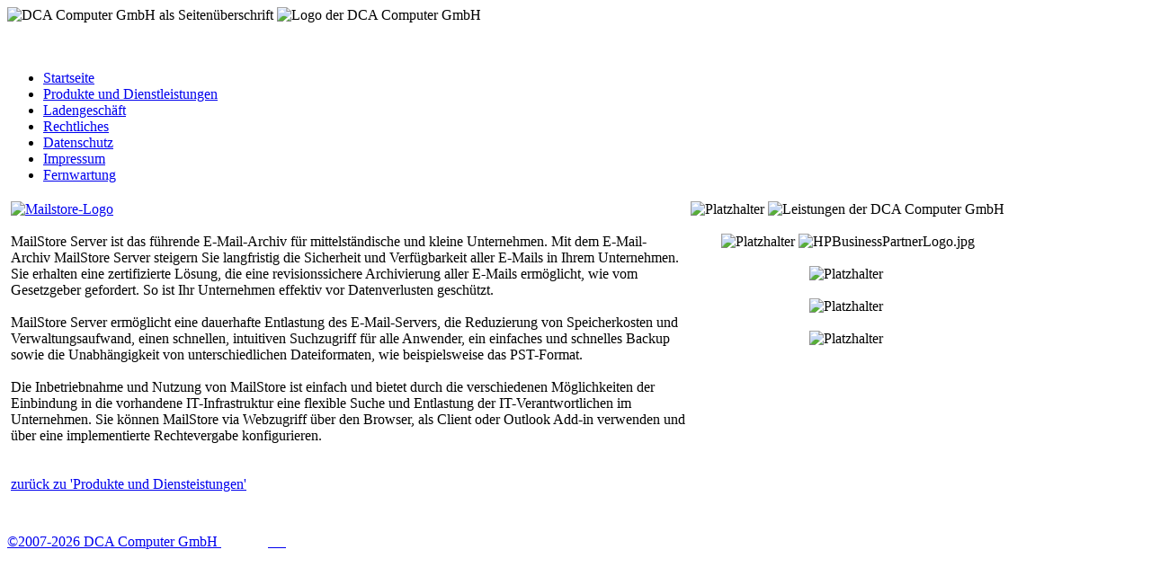

--- FILE ---
content_type: text/html; charset=UTF-8
request_url: https://www.dca-gmbh.de/produkte_mailstore.php
body_size: 1665
content:


<!DOCTYPE HTML PUBLIC "-//W3C//DTD HTML 4.01 Transitional//EN"
       "http://www.w3.org/TR/html4/loose.dtd">

<html>
<head>
	<title>DCA Computer GmbH</title>
	
	<meta http-equiv="content-type" content="text/html; charset=ISO-8859-1" >
	<link rel="shortcut icon" href="favicon.ico" >
	<link rel="stylesheet" href="css/style.css" type="text/css" >


</head>
<body>
		<div id="header" >														<!-- Beginn Header --> 

		<img src="images/kopfzeile.gif" alt="DCA Computer GmbH als Seiten&uuml;berschrift" width="790" height="80" border="0">
		<img src="images/dca_computer_gmbh.gif" alt="Logo der DCA Computer GmbH" width="140" height="105" border="0">
		<img src="images/1x1.gif" alt="" width="10" height="1" border="0">
		</div>																	<!-- Ende Header -->
		

		

<br><br>
<div class="tabBox">
    <ul class="tabs">
        <li><a href="index.php">Startseite</a></li>
        <li class="selected"><a href="produkte.php">Produkte und Dienstleistungen</a></li>
		<li><a href="laden.php">Ladengesch&auml;ft</a></li>
		<li><a href="rechtliches.php">Rechtliches</a></li>
		<li><a href="datenschutz.php">Datenschutz</a></li>
		<li><a href="impressum.php">Impressum</a></li>
		<li><a href="fernwartung.php">Fernwartung</a></li>
		
    </ul>
    <div class="content">
    	<table cellspacing="2" cellpadding="2" border="0">
			<tr>
    			<td width="750" valign="top">
			
					<!-- Beginn des allgemeinen Inhalts -->

<a href="http://www.mailstore.com/de/mailstore-server.aspx" target="_blank"><img src="images/mailstore_250.gif" alt="Mailstore-Logo" width="250" height="62" border="0"></a><br><br>
MailStore Server ist das f&uuml;hrende E-Mail-Archiv f&uuml;r mittelst&auml;ndische und kleine Unternehmen.
Mit dem E-Mail-Archiv MailStore Server steigern Sie langfristig die Sicherheit und Verf&uuml;gbarkeit aller
E-Mails in Ihrem Unternehmen. Sie erhalten eine zertifizierte L&ouml;sung, die eine revisionssichere
Archivierung aller E-Mails erm&ouml;glicht, wie vom Gesetzgeber gefordert. So ist Ihr Unternehmen effektiv
vor Datenverlusten gesch&uuml;tzt.<br><br>
MailStore Server erm&ouml;glicht eine dauerhafte Entlastung des E-Mail-Servers, die Reduzierung von
Speicherkosten und Verwaltungsaufwand, einen schnellen, intuitiven Suchzugriff f&uuml;r alle Anwender,
ein einfaches und schnelles Backup sowie die Unabh&auml;ngigkeit von unterschiedlichen Dateiformaten, wie
beispielsweise das PST-Format.<br><br>
Die Inbetriebnahme und Nutzung von MailStore ist einfach und bietet durch die verschiedenen M&ouml;glichkeiten 
der Einbindung in die vorhandene IT-Infrastruktur eine flexible Suche und Entlastung der IT-Verantwortlichen 
im Unternehmen. Sie k&ouml;nnen MailStore via Webzugriff &uuml;ber den Browser, als Client oder Outlook Add-in verwenden 
und &uuml;ber eine implementierte Rechtevergabe konfigurieren.


<br><br><br>
<a href="produkte.php">zur&uuml;ck zu 'Produkte und Diensteistungen'</a><br><br>

					
					<!-- Ende des allgemeinen Inhalts -->
				</td>
			
			    <td valign="top" align="center">
					<img src="images/1x1.gif" alt="Platzhalter" width="90" height="1" border="0">
					<img src="images/leistungen.gif" alt="Leistungen der DCA Computer GmbH" width="123" height="102" border="0">
					<br><br>
					<img src="images/1x1.gif" alt="Platzhalter" width="90" height="1" border="0">
					<img src="images/HPBusinessPartnerLogo.jpg" alt="HPBusinessPartnerLogo.jpg" width="90" height="80" border="0">
					<br><br>
					<img src="images/1x1.gif" alt="Platzhalter" width="90" height="1" border="0">
					<img src="images/Logo_bluechip_Vertragspartner_rgb.png" alt="" width="90" height="51" border="0">
					<br><br>
					<img src="images/1x1.gif" alt="Platzhalter" width="90" height="1" border="0">
					<img src="images/Logo_bluechip_Cloudpartner_rgb.png" alt="" width="90" height="51" border="0">
					<br><br>
					<img src="images/1x1.gif" alt="Platzhalter" width="90" height="1" border="0">
					<img src="images/IDG_Authorized_200x150.webp" alt="" width="90" height="60" border="0">
					
					
				</td>
			</tr>
			<tr>
				<td colspan="2" align="center">
								</td>
			</tr>
		</table>
	</div>
</div>

			
		<div id="footer" class="clearfix">														<!-- Beginn Footer -->
		<a href="impressum.php" target="_self">
		<br>
		&copy;2007-2026 DCA Computer GmbH		</a>
		&nbsp;&nbsp;&nbsp;&nbsp;&nbsp;&nbsp;&nbsp;&nbsp;&nbsp;&nbsp;&nbsp;&nbsp;
		<a href="https://server2.dca-gmbh.de:8443/" target="_blank">&nbsp;&nbsp;&nbsp;&nbsp;&nbsp;</a>

		</div>																	<!-- Ende Footer -->


</body>
</html>
						
